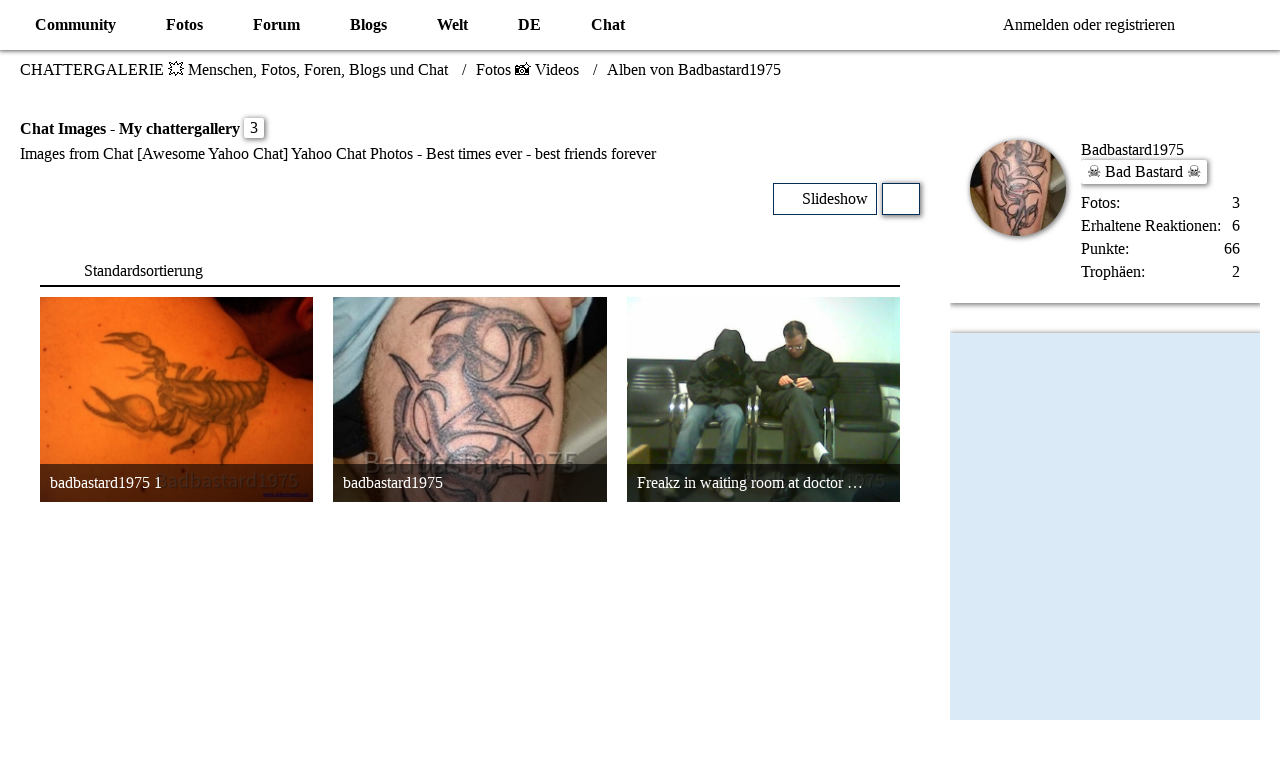

--- FILE ---
content_type: text/html; charset=UTF-8
request_url: https://www.chattergallery.com/photos/album/462-chat-images-my-chattergallery/
body_size: 10106
content:








<!DOCTYPE html>
<html dir="ltr" lang="de" data-color-scheme="system">

<head>
	<meta charset="utf-8">
		
	<title>Chat Images - My chattergallery - CHATTERGALERIE 💥 Menschen, Fotos, Foren, Blogs und Chat</title>
	
	<meta name="viewport" content="width=device-width, initial-scale=1">
<meta name="format-detection" content="telephone=no">
<meta name="description" content="Images from Chat [Awesome Yahoo Chat]
Yahoo Chat Photos - Best times ever - best friends forever">
<meta property="og:site_name" content="CHATTERGALERIE 💥 Menschen, Fotos, Foren, Blogs und Chat">
<meta property="og:image" content="https://www.chattergallery.com/images/Chattergallery.com©GoldenStar.png">
<meta property="fb:app_id" content="176933939595717">
<meta property="og:title" content="Chat Images - My chattergallery - CHATTERGALERIE 💥 Menschen, Fotos, Foren, Blogs und Chat">
<meta property="og:url" content="https://www.chattergallery.com/photos/album/462-chat-images-my-chattergallery/">
<meta property="og:type" content="website">
<meta property="og:description" content="Images from Chat [Awesome Yahoo Chat]
Yahoo Chat Photos - Best times ever - best friends forever">

<!-- Stylesheets -->
<link rel="stylesheet" type="text/css" href="https://www.chattergallery.com/style/style-4.css?m=1745660490"><link rel="preload" href="https://www.chattergallery.com/font/families/Open%20Sans/OpenSans%5Bwdth%2Cwght%5D.woff2?v=1718544506" as="font" crossorigin>

<meta name="timezone" content="Europe/Berlin">


<script>var WCF_PATH='https://www.chattergallery.com/';var WSC_API_URL='https://www.chattergallery.com/';var LANGUAGE_ID=1;var LANGUAGE_USE_INFORMAL_VARIANT=false;var TIME_NOW=1768801009;var LAST_UPDATE_TIME=1745660488;var ENABLE_DEBUG_MODE=false;var ENABLE_PRODUCTION_DEBUG_MODE=true;var ENABLE_DEVELOPER_TOOLS=false;var PAGE_TITLE='CHATTERGALERIE 💥 Menschen, Fotos, Foren, Blogs und Chat';var REACTION_TYPES={"1":{"title":"Liebe","renderedIcon":"<img\n\tsrc=\"https:\/\/www.chattergallery.com\/images\/reaction\/like.svg\"\n\talt=\"Liebe\"\n\tclass=\"reactionType\"\n\tdata-reaction-type-id=\"1\"\n>","iconPath":"https:\/\/www.chattergallery.com\/images\/reaction\/like.svg","showOrder":1,"reactionTypeID":1,"isAssignable":1},"7":{"title":"Gef\u00e4llt mir","renderedIcon":"<img\n\tsrc=\"https:\/\/www.chattergallery.com\/images\/reaction\/7-thumbsUp.svg\"\n\talt=\"Gef\u00e4llt mir\"\n\tclass=\"reactionType\"\n\tdata-reaction-type-id=\"7\"\n>","iconPath":"https:\/\/www.chattergallery.com\/images\/reaction\/7-thumbsUp.svg","showOrder":2,"reactionTypeID":7,"isAssignable":1},"6":{"title":"Gef\u00e4llt mir nicht","renderedIcon":"<img\n\tsrc=\"https:\/\/www.chattergallery.com\/images\/reaction\/thumbsDown.svg\"\n\talt=\"Gef\u00e4llt mir nicht\"\n\tclass=\"reactionType\"\n\tdata-reaction-type-id=\"6\"\n>","iconPath":"https:\/\/www.chattergallery.com\/images\/reaction\/thumbsDown.svg","showOrder":3,"reactionTypeID":6,"isAssignable":1},"2":{"title":"Danke","renderedIcon":"<img\n\tsrc=\"https:\/\/www.chattergallery.com\/images\/reaction\/thanks.svg\"\n\talt=\"Danke\"\n\tclass=\"reactionType\"\n\tdata-reaction-type-id=\"2\"\n>","iconPath":"https:\/\/www.chattergallery.com\/images\/reaction\/thanks.svg","showOrder":4,"reactionTypeID":2,"isAssignable":1},"3":{"title":"Haha","renderedIcon":"<img\n\tsrc=\"https:\/\/www.chattergallery.com\/images\/reaction\/haha.svg\"\n\talt=\"Haha\"\n\tclass=\"reactionType\"\n\tdata-reaction-type-id=\"3\"\n>","iconPath":"https:\/\/www.chattergallery.com\/images\/reaction\/haha.svg","showOrder":5,"reactionTypeID":3,"isAssignable":1},"4":{"title":"Verwirrend","renderedIcon":"<img\n\tsrc=\"https:\/\/www.chattergallery.com\/images\/reaction\/confused.svg\"\n\talt=\"Verwirrend\"\n\tclass=\"reactionType\"\n\tdata-reaction-type-id=\"4\"\n>","iconPath":"https:\/\/www.chattergallery.com\/images\/reaction\/confused.svg","showOrder":6,"reactionTypeID":4,"isAssignable":1},"5":{"title":"Traurig","renderedIcon":"<img\n\tsrc=\"https:\/\/www.chattergallery.com\/images\/reaction\/sad.svg\"\n\talt=\"Traurig\"\n\tclass=\"reactionType\"\n\tdata-reaction-type-id=\"5\"\n>","iconPath":"https:\/\/www.chattergallery.com\/images\/reaction\/sad.svg","showOrder":7,"reactionTypeID":5,"isAssignable":1}};{const colorScheme=matchMedia("(prefers-color-scheme: dark)").matches?"dark":"light";document.documentElement.dataset.colorScheme=colorScheme;}</script>

<script src="https://www.chattergallery.com/js/WoltLabSuite/WebComponent.min.js?v=1745660488"></script>
<script src="https://www.chattergallery.com/js/preload/de.preload.js?v=1745660488"></script>

<script src="https://www.chattergallery.com/js/WoltLabSuite.Core.tiny.min.js?v=1745660488"></script>
<script>requirejs.config({baseUrl:'https://www.chattergallery.com/js',urlArgs:'t=1745660488',paths:{'Bastelstu.be/core':'Bastelstu.be/core/library.min',}});window.addEventListener('pageshow',function(event){if(event.persisted){window.location.reload();}});</script>
<script src="https://www.chattergallery.com/js/WoltLabSuite.Forum.tiny.min.js?v=1745660488"></script>
<script src="https://www.chattergallery.com/js/WoltLabSuite.Gallery.tiny.min.js?v=1745660488"></script>
<noscript>
	<style>.jsOnly{display:none!important}.noJsOnly{display:block!important}</style>
</noscript>

<script type="application/ld+json">
{
"@context": "http://schema.org",
"@type": "WebSite",
"url": "https:\/\/www.chattergallery.com\/",
"potentialAction": {
"@type": "SearchAction",
"target": "https:\/\/www.chattergallery.com\/search\/?q={search_term_string}",
"query-input": "required name=search_term_string"
}
}
</script>
<link rel="apple-touch-icon" sizes="180x180" href="https://www.chattergallery.com/images/style-4/apple-touch-icon.png">
<link rel="manifest" href="https://www.chattergallery.com/images/style-4/manifest.json">
<link rel="icon" type="image/png" sizes="48x48" href="https://www.chattergallery.com/images/style-4/favicon-48x48.png">
<meta name="msapplication-config" content="https://www.chattergallery.com/images/style-4/browserconfig.xml">
<meta name="theme-color" content="#135593">
<script>{document.querySelector('meta[name="theme-color"]').content=window.getComputedStyle(document.documentElement).getPropertyValue("--wcfPageThemeColor");}</script>

<meta name="abstract" content="☀ CHATTERGALLERY COMMUNITY ▷ CHATTERGALERIE ist das Soziale Netzwerk für Menschen und Fotos aus aller Welt ★ Photos ★ Blogs ★ Chat with friends and the whole world">
<meta name="apple-mobile-web-app-title" content="Chatter 💥">
<script async src="//pagead2.googlesyndication.com/pagead/js/adsbygoogle.js"></script>
<script>(adsbygoogle=window.adsbygoogle||[]).push({google_ad_client:"ca-pub-6177947051771813",enable_page_level_ads:true});</script>	
		
	</head>

<body id="tpl_gallery_album" itemscope itemtype="http://schema.org/WebPage" data-template="album" data-application="gallery" data-page-id="49" data-page-identifier="com.woltlab.gallery.Album" class="">

<span id="top"></span>

<div id="pageContainer" class="pageContainer">
	
	
	<div id="pageHeaderContainer" class="pageHeaderContainer">
	<header id="pageHeader" class="pageHeader">
		<div id="pageHeaderPanel" class="pageHeaderPanel">
			<div class="layoutBoundary">
				<div class="box mainMenu" data-box-identifier="com.woltlab.wcf.MainMenu">
			
		
	<div class="boxContent">
		<nav aria-label="Hauptmenü">
	<ol class="boxMenu">
		
		
					<li class=" boxMenuHasChildren" data-identifier="com.woltlab.wcf.Dashboard">
				<a href="https://www.chattergallery.com/" class="boxMenuLink">
					<span class="boxMenuLinkTitle">Community</span>
																<fa-icon size="16" name="caret-down" solid></fa-icon>
									</a>
				
				<ol class="boxMenuDepth1">				
									<li class="" data-identifier="com.woltlab.wcf.RecentActivityList">
				<a href="https://www.chattergallery.com/recent-activity-list/" class="boxMenuLink">
					<span class="boxMenuLinkTitle">Neueste Aktivitäten</span>
														</a>
				
				</li>				
									<li class="" data-identifier="com.woltlab.wcf.MembersList">
				<a href="https://www.chattergallery.com/members-list/" class="boxMenuLink">
					<span class="boxMenuLinkTitle">Mitglieder</span>
														</a>
				
				</li>				
									<li class="" data-identifier="com.woltlab.wcf.UsersOnlineList">
				<a href="https://www.chattergallery.com/users-online-list/" class="boxMenuLink">
					<span class="boxMenuLinkTitle">Benutzer Online</span>
														</a>
				
				</li>				
									<li class="" data-identifier="com.woltlab.wcf.UserSearch">
				<a href="https://www.chattergallery.com/user-search/" class="boxMenuLink">
					<span class="boxMenuLinkTitle">Mitgliedersuche</span>
														</a>
				
				</li>				
									</ol></li>									<li class="active boxMenuHasChildren" data-identifier="com.woltlab.gallery.Gallery">
				<a href="https://www.chattergallery.com/photos/" class="boxMenuLink" aria-current="page">
					<span class="boxMenuLinkTitle">Fotos</span>
																<fa-icon size="16" name="caret-down" solid></fa-icon>
									</a>
				
				<ol class="boxMenuDepth1">				
									<li class="" data-identifier="com.woltlab.gallery.AlbumList">
				<a href="https://www.chattergallery.com/photos/album-list/" class="boxMenuLink">
					<span class="boxMenuLinkTitle">Alben</span>
														</a>
				
				</li>				
									<li class="" data-identifier="com.woltlab.gallery.Map">
				<a href="https://www.chattergallery.com/photos/map/" class="boxMenuLink">
					<span class="boxMenuLinkTitle">Karte</span>
														</a>
				
				</li>				
									</ol></li>									<li class=" boxMenuHasChildren" data-identifier="com.woltlab.wbb.BoardList">
				<a href="https://www.chattergallery.com/forum/" class="boxMenuLink">
					<span class="boxMenuLinkTitle">Forum</span>
																<fa-icon size="16" name="caret-down" solid></fa-icon>
									</a>
				
				<ol class="boxMenuDepth1">				
									<li class="" data-identifier="com.woltlab.wbb.UnresolvedThreadList">
				<a href="https://www.chattergallery.com/forum/unresolved-thread-list/" class="boxMenuLink">
					<span class="boxMenuLinkTitle">Unerledigte Themen</span>
														</a>
				
				</li>				
									</ol></li>									<li class=" boxMenuHasChildren" data-identifier="com.woltlab.blog.BlogList">
				<a href="https://www.chattergallery.com/blogs/" class="boxMenuLink">
					<span class="boxMenuLinkTitle">Blogs</span>
																<fa-icon size="16" name="caret-down" solid></fa-icon>
									</a>
				
				<ol class="boxMenuDepth1">				
									<li class="" data-identifier="com.woltlab.blog.EntryList">
				<a href="https://www.chattergallery.com/blogs/entry-list/" class="boxMenuLink">
					<span class="boxMenuLinkTitle">Artikel</span>
														</a>
				
				</li>				
									</ol></li>									<li class=" boxMenuHasChildren" data-identifier="com.woltlab.wcf.ArticleList">
				<a href="https://www.chattergallery.com/article-list/" class="boxMenuLink">
					<span class="boxMenuLinkTitle">Welt</span>
																<fa-icon size="16" name="caret-down" solid></fa-icon>
									</a>
				
				<ol class="boxMenuDepth1">				
									<li class="" data-identifier="com.woltlab.wcf.generic31">
				<a href="https://www.chattergallery.com/acp/index.php?article-add/" class="boxMenuLink">
					<span class="boxMenuLinkTitle">Artikel Erstellen</span>
														</a>
				
				</li>				
									</ol></li>									<li class=" boxMenuHasChildren" data-identifier="com.woltlab.wcf.generic27">
				<a href="https://www.chattergallery.com/category-article-list/85-smileys/" class="boxMenuLink">
					<span class="boxMenuLinkTitle">DE</span>
																<fa-icon size="16" name="caret-down" solid></fa-icon>
									</a>
				
				<ol class="boxMenuDepth1">				
									<li class="" data-identifier="com.woltlab.wcf.generic28">
				<a href="https://www.chattergallery.com/article/9-standard-smiley-gruppe/" class="boxMenuLink">
					<span class="boxMenuLinkTitle">Standard Smiley-Gruppe</span>
														</a>
				
				</li>				
									<li class="" data-identifier="com.woltlab.wcf.generic29">
				<a href="https://www.chattergallery.com/article/5-chattergalerie-smiley-gruppe/" class="boxMenuLink">
					<span class="boxMenuLinkTitle">Chattergalerie Smiley-Gruppe</span>
														</a>
				
				</li>				
									<li class="" data-identifier="com.woltlab.wcf.generic30">
				<a href="https://www.chattergallery.com/article/1-xeno%C2%B3-smiley-gruppe/" class="boxMenuLink">
					<span class="boxMenuLinkTitle">Xeno³ Smiley-Gruppe</span>
														</a>
				
				</li>				
									</ol></li>									<li class=" boxMenuHasChildren" data-identifier="com.woltlab.wcf.generic33">
				<a href="https://www.chattergallery.com/chatraeume/" class="boxMenuLink">
					<span class="boxMenuLinkTitle">Chat</span>
																<fa-icon size="16" name="caret-down" solid></fa-icon>
									</a>
				
				<ol class="boxMenuDepth1">				
									<li class="" data-identifier="com.woltlab.wcf.generic42">
				<a href="https://www.chattergallery.com/chatraeume/" class="boxMenuLink">
					<span class="boxMenuLinkTitle">Chattergallery Chat</span>
														</a>
				
				</li>				
									<li class="" data-identifier="com.woltlab.wcf.generic38">
				<a href="https://discord.gg/4PVbJtD" target="_blank" rel="nofollow noopener" class="boxMenuLink">
					<span class="boxMenuLinkTitle">Voice Chat</span>
														</a>
				
				</li>				
									</ol></li>								
		
	</ol>
</nav>	</div>
</div><button type="button" class="pageHeaderMenuMobile" aria-expanded="false" aria-label="Menü">
	<span class="pageHeaderMenuMobileInactive">
		<fa-icon size="32" name="bars"></fa-icon>
	</span>
	<span class="pageHeaderMenuMobileActive">
		<fa-icon size="32" name="xmark"></fa-icon>
	</span>
</button>
				
				<nav id="topMenu" class="userPanel">
	<ul class="userPanelItems">
									<li id="pageLanguageContainer">
					</li>
						<li id="userLogin">
				<a class="loginLink" href="https://www.chattergallery.com/login/?url=https%3A%2F%2Fwww.chattergallery.com%2Fphotos%2Falbum%2F462-chat-images-my-chattergallery%2F" rel="nofollow">Anmelden oder registrieren</a>
			</li>
				
								
							
		<!-- page search -->
		<li>
			<a href="https://www.chattergallery.com/search/" id="userPanelSearchButton" class="jsTooltip" title="Suche"><fa-icon size="32" name="magnifying-glass"></fa-icon> <span>Suche</span></a>
		</li>
	</ul>
</nav>
	<a href="https://www.chattergallery.com/login/?url=https%3A%2F%2Fwww.chattergallery.com%2Fphotos%2Falbum%2F462-chat-images-my-chattergallery%2F" class="userPanelLoginLink jsTooltip" title="Anmelden oder registrieren" rel="nofollow">
		<fa-icon size="32" name="arrow-right-to-bracket"></fa-icon>
	</a>
			</div>
		</div>
		
		<div id="pageHeaderFacade" class="pageHeaderFacade">
			<div class="layoutBoundary">
				<div id="pageHeaderLogo" class="pageHeaderLogo">
		
	<a href="https://www.chattergallery.com/photos/" aria-label="CHATTERGALERIE 💥 Menschen, Fotos, Foren, Blogs und Chat">
		<img src="https://www.chattergallery.com/images/style-4/pageLogo-363c2a19.png" alt="" class="pageHeaderLogoLarge" height="80" width="538" loading="eager">
		<img src="https://www.chattergallery.com/images/style-4/pageLogoMobile-d562c9dc.png" alt="" class="pageHeaderLogoSmall" height="60" width="60" loading="eager">
		
		
	</a>
</div>
				
					

	
<button type="button" id="pageHeaderSearchMobile" class="pageHeaderSearchMobile" aria-expanded="false" aria-label="Suche">
	<fa-icon size="32" name="magnifying-glass"></fa-icon>
</button>

<div id="pageHeaderSearch" class="pageHeaderSearch">
	<form method="post" action="https://www.chattergallery.com/search/">
		<div id="pageHeaderSearchInputContainer" class="pageHeaderSearchInputContainer">
			<div class="pageHeaderSearchType dropdown">
				<a href="#" class="button dropdownToggle" id="pageHeaderSearchTypeSelect">
					<span class="pageHeaderSearchTypeLabel">Alles</span>
					<fa-icon size="16" name="caret-down" solid></fa-icon>
				</a>
				<ul class="dropdownMenu">
					<li><a href="#" data-extended-link="https://www.chattergallery.com/search/?extended=1" data-object-type="everywhere">Alles</a></li>
					<li class="dropdownDivider"></li>
					
					
					
																		<li><a href="#" data-extended-link="https://www.chattergallery.com/search/?type=com.woltlab.wcf.article&amp;extended=1" data-object-type="com.woltlab.wcf.article">Artikel</a></li>
																								<li><a href="#" data-extended-link="https://www.chattergallery.com/search/?type=com.woltlab.wcf.page&amp;extended=1" data-object-type="com.woltlab.wcf.page">Seiten</a></li>
																																			<li><a href="#" data-extended-link="https://www.chattergallery.com/search/?type=com.woltlab.gallery.image&amp;extended=1" data-object-type="com.woltlab.gallery.image">Galerie</a></li>
																								<li><a href="#" data-extended-link="https://www.chattergallery.com/search/?type=com.woltlab.blog.entry&amp;extended=1" data-object-type="com.woltlab.blog.entry">Blog-Artikel</a></li>
																								<li><a href="#" data-extended-link="https://www.chattergallery.com/search/?type=com.woltlab.wbb.post&amp;extended=1" data-object-type="com.woltlab.wbb.post">Forum</a></li>
																
					<li class="dropdownDivider"></li>
					<li><a class="pageHeaderSearchExtendedLink" href="https://www.chattergallery.com/search/?extended=1">Erweiterte Suche</a></li>
				</ul>
			</div>
			
			<input type="search" name="q" id="pageHeaderSearchInput" class="pageHeaderSearchInput" placeholder="Suchbegriff eingeben" autocomplete="off" value="">
			
			<button type="submit" class="pageHeaderSearchInputButton button" title="Suche">
				<fa-icon size="16" name="magnifying-glass"></fa-icon>
			</button>
			
			<div id="pageHeaderSearchParameters"></div>
			
					</div>
	</form>
</div>

	</div>
		</div>
	</header>
	
	
</div>
	
	
	
	
	
	<div class="pageNavigation">
	<div class="layoutBoundary">
			<nav class="breadcrumbs" aria-label="Verlaufsnavigation">
		<ol class="breadcrumbs__list" itemprop="breadcrumb" itemscope itemtype="http://schema.org/BreadcrumbList">
			<li class="breadcrumbs__item" title="CHATTERGALERIE 💥 Menschen, Fotos, Foren, Blogs und Chat" itemprop="itemListElement" itemscope itemtype="http://schema.org/ListItem">
							<a class="breadcrumbs__link" href="https://www.chattergallery.com/" itemprop="item">
																<span class="breadcrumbs__title" itemprop="name">CHATTERGALERIE 💥 Menschen, Fotos, Foren, Blogs und Chat</span>
							</a>
															<meta itemprop="position" content="1">
																					</li>
														
											<li class="breadcrumbs__item" title="Fotos 📸 Videos" itemprop="itemListElement" itemscope itemtype="http://schema.org/ListItem">
							<a class="breadcrumbs__link" href="https://www.chattergallery.com/photos/" itemprop="item">
																<span class="breadcrumbs__title" itemprop="name">Fotos 📸 Videos</span>
							</a>
															<meta itemprop="position" content="2">
																					</li>
														
											<li class="breadcrumbs__item" title="Alben von Badbastard1975" itemprop="itemListElement" itemscope itemtype="http://schema.org/ListItem">
							<a class="breadcrumbs__link" href="https://www.chattergallery.com/photos/user-album-list/36-badbastard1975/" itemprop="item">
																	<span class="breadcrumbs__parent_indicator">
										<fa-icon size="16" name="arrow-left-long"></fa-icon>
									</span>
																<span class="breadcrumbs__title" itemprop="name">Alben von Badbastard1975</span>
							</a>
															<meta itemprop="position" content="3">
																					</li>
		</ol>
	</nav>
	</div>
</div>
	
	
	
	<section id="main" class="main" role="main">
		<div class="layoutBoundary">
			

						
			<div id="content" class="content content--sidebar-right">
								
																					
													<header class="contentHeader">
								<div class="contentHeaderTitle">
									<h1 class="contentTitle">Chat Images - My chattergallery <span class="badge">3</span></h1>
									<p class="contentHeaderDescription">		Images from Chat [Awesome Yahoo Chat]
Yahoo Chat Photos - Best times ever - best friends forever</p>								</div>
								
								
							</header>
																			
				
				
				
				
				

				




	<div class="contentInteraction">
		
					<div class="contentInteractionButtonContainer">
									<div class="contentInteractionButtons">
						<button type="button" class="jsGalleryAlbumImageViewer contentInteractionButton button small jsOnly" data-object-id="462"><fa-icon size="16" name="circle-play" solid></fa-icon> <span>Slideshow</span></button>					</div>
				
									 <div class="contentInteractionShareButton">
						<button type="button" class="button small wsShareButton jsTooltip" title="Teilen" data-link="https://www.chattergallery.com/photos/album/462-chat-images-my-chattergallery/" data-link-title="Chat Images - My chattergallery" data-bbcode="[album]462[/album]">
		<fa-icon size="16" name="share-nodes"></fa-icon>
	</button>					</div>
				
							</div>
			</div>


	<div class="section galleryImageListContainer">
		<div class="containerListDisplayOptions">
			<div class="containerListSortOptions">
				<a rel="nofollow" href="https://www.chattergallery.com/photos/album/462-chat-images-my-chattergallery/?pageNo=1&amp;sortField=showOrder&amp;sortOrder=DESC">
											<span class="jsTooltip" title="Sortieren (aufsteigend)">
							<fa-icon size="16" name="arrow-down-short-wide"></fa-icon>
						</span>
									</a>
				<span class="dropdown">
					<span class="dropdownToggle">Standardsortierung</span>
					
					<ul class="dropdownMenu">
													<li class="active"><a rel="nofollow" href="https://www.chattergallery.com/photos/album/462-chat-images-my-chattergallery/?pageNo=1&amp;sortField=showOrder&amp;sortOrder=DESC">Standardsortierung</a></li>
													<li><a rel="nofollow" href="https://www.chattergallery.com/photos/album/462-chat-images-my-chattergallery/?pageNo=1&amp;sortField=uploadTime&amp;sortOrder=ASC">Zeitpunkt des Hochladens</a></li>
													<li><a rel="nofollow" href="https://www.chattergallery.com/photos/album/462-chat-images-my-chattergallery/?pageNo=1&amp;sortField=creationTime&amp;sortOrder=ASC">Erstellungszeitpunkt</a></li>
													<li><a rel="nofollow" href="https://www.chattergallery.com/photos/album/462-chat-images-my-chattergallery/?pageNo=1&amp;sortField=title&amp;sortOrder=ASC">Titel</a></li>
													<li><a rel="nofollow" href="https://www.chattergallery.com/photos/album/462-chat-images-my-chattergallery/?pageNo=1&amp;sortField=comments&amp;sortOrder=ASC">Kommentare</a></li>
													<li><a rel="nofollow" href="https://www.chattergallery.com/photos/album/462-chat-images-my-chattergallery/?pageNo=1&amp;sortField=views&amp;sortOrder=ASC">Aufrufe</a></li>
													<li><a rel="nofollow" href="https://www.chattergallery.com/photos/album/462-chat-images-my-chattergallery/?pageNo=1&amp;sortField=cumulativeLikes&amp;sortOrder=ASC">Reaktionen</a></li>
											</ul>
				</span>
			</div>
		</div>
		
		
<div class="jsClipboardContainer" data-type="com.woltlab.gallery.image">
		<ul class="galleryImageList">
					<li class="galleryImage jsClipboardObject" data-object-id="140" data-is-deleted="0" data-is-disabled="0" data-can-delete-image="0" data-can-restore-image="0" data-can-trash-image="0" data-can-enable-image="0" data-can-edit-image="0" data-can-view-deleted-image="0">
				
				
				<a href="https://www.chattergallery.com/photos/image/140-badbastard1975-1/">
											<img src="https://www.chattergallery.com/photos/raw-image/140-badbastard1975-1/?size=medium" alt="badbastard1975 1">									</a>
				
				
				
				<div>
										
					<p>
												badbastard1975 1					</p>
					<div>
						<ul class="inlineList dotSeparated small">
							<li>Badbastard1975</li>
							<li><woltlab-core-date-time date="2015-10-07T22:48:14+00:00">8. Oktober 2015 um 00:48</woltlab-core-date-time></li>
													</ul>
						
						<dl class="plain inlineDataList">
							<dt><fa-icon size="16" name="eye"></fa-icon></dt>
							<dd aria-label="1.078 Zugriffe">1.078</dd>
							
															<dt><fa-icon size="16" name="comment"></fa-icon></dt>
								<dd aria-label="0 Kommentare">0</dd>
							
															<dt></dt>
								<dd>			<span class="topReactionTiny jsTooltip" title="Liebe × 2">
			<img src="https://www.chattergallery.com/images/reaction/like.svg" alt="Liebe" class="reactionType" data-reaction-type-id="1">			<span class="reactionCount">2</span>
		</span>
	</dd>
														
							
						</dl>
					</div>
				</div>
				
							</li>
					<li class="galleryImage jsClipboardObject" data-object-id="139" data-is-deleted="0" data-is-disabled="0" data-can-delete-image="0" data-can-restore-image="0" data-can-trash-image="0" data-can-enable-image="0" data-can-edit-image="0" data-can-view-deleted-image="0">
				
				
				<a href="https://www.chattergallery.com/photos/image/139-badbastard1975/">
											<img src="https://www.chattergallery.com/photos/userImages/86/139-863ed584-small.jpg" alt="badbastard1975">									</a>
				
				
				
				<div>
										
					<p>
												badbastard1975					</p>
					<div>
						<ul class="inlineList dotSeparated small">
							<li>Badbastard1975</li>
							<li><woltlab-core-date-time date="2015-10-07T22:48:14+00:00">8. Oktober 2015 um 00:48</woltlab-core-date-time></li>
													</ul>
						
						<dl class="plain inlineDataList">
							<dt><fa-icon size="16" name="eye"></fa-icon></dt>
							<dd aria-label="815 Zugriffe">815</dd>
							
															<dt><fa-icon size="16" name="comment"></fa-icon></dt>
								<dd aria-label="0 Kommentare">0</dd>
							
															<dt></dt>
								<dd>			<span class="topReactionTiny jsTooltip" title="Liebe × 2">
			<img src="https://www.chattergallery.com/images/reaction/like.svg" alt="Liebe" class="reactionType" data-reaction-type-id="1">			<span class="reactionCount">2</span>
		</span>
	</dd>
														
							
						</dl>
					</div>
				</div>
				
							</li>
					<li class="galleryImage jsClipboardObject" data-object-id="1477" data-is-deleted="0" data-is-disabled="0" data-can-delete-image="0" data-can-restore-image="0" data-can-trash-image="0" data-can-enable-image="0" data-can-edit-image="0" data-can-view-deleted-image="0">
				
				
				<a href="https://www.chattergallery.com/photos/image/1477-freakz-in-waiting-room-at-doctor-2007/">
											<img src="https://www.chattergallery.com/photos/raw-image/1477-freakz-in-waiting-room-at-doctor-2007/?size=medium" alt="Freakz in waiting room at doctor 2007">									</a>
				
				
				
				<div>
										
					<p>
												Freakz in waiting room at doctor 2007					</p>
					<div>
						<ul class="inlineList dotSeparated small">
							<li>Badbastard1975</li>
							<li><woltlab-core-date-time date="2017-02-23T20:41:56+00:00">23. Februar 2017 um 21:41</woltlab-core-date-time></li>
													</ul>
						
						<dl class="plain inlineDataList">
							<dt><fa-icon size="16" name="eye"></fa-icon></dt>
							<dd aria-label="966 Zugriffe">966</dd>
							
															<dt><fa-icon size="16" name="comment"></fa-icon></dt>
								<dd aria-label="0 Kommentare">0</dd>
							
															<dt></dt>
								<dd>			<span class="topReactionTiny jsTooltip" title="Liebe × 1">
			<img src="https://www.chattergallery.com/images/reaction/like.svg" alt="Liebe" class="reactionType" data-reaction-type-id="1">			<span class="reactionCount">1</span>
		</span>
	</dd>
														
							
						</dl>
					</div>
				</div>
				
							</li>
			</ul>
</div>

	</div>

<footer class="contentFooter">
	
	
	
</footer>


<div class="wcfAdLocation wcfAdLocationFooterContent"><div><script async src="//pagead2.googlesyndication.com/pagead/js/adsbygoogle.js"></script>
<!-- Chattergalerie-Responsive -->
<ins class="adsbygoogle" style="display:block" data-ad-client="ca-pub-6177947051771813" data-ad-slot="8815566555" data-ad-format="auto"></ins>
<script>(adsbygoogle=window.adsbygoogle||[]).push({});</script></div></div>							</div>
			
							<aside class="sidebar boxesSidebarRight" aria-label="Rechte Seitenleiste">
					<div class="boxContainer">
						<div class="box">
	<div class="boxContent box96">
		<img src="https://www.chattergallery.com/images/avatars/2f/32-2fd99a555c09b7666a22c2f31e35f8e6caccfd1d.webp" width="96" height="96" alt="" class="userAvatarImage" loading="lazy">		
		<div>
			<div class="containerHeadline">
				<h3>
					<a href="https://www.chattergallery.com/user/36-badbastard1975/" data-object-id="36" class="userLink">Badbastard1975</a>				</h3>
															<p><span class="badge userTitleBadge none">☠ Bad Bastard ☠</span></p>
																	</div>
			
							<dl class="plain dataList containerContent small">
					
	<dt><a href="https://www.chattergallery.com/photos/user-image-list/36-badbastard1975/" title="Bilder von Badbastard1975" class="jsTooltip">Fotos</a></dt>
	<dd>3</dd>


	<dt><a href="https://www.chattergallery.com/user/36-badbastard1975/#likes" class="jsTooltip" title="Erhaltene Reaktionen von Badbastard1975">Erhaltene Reaktionen</a></dt>
	<dd>6</dd>

	<dt><a href="#" class="activityPointsDisplay jsTooltip" title="Punkte von Badbastard1975 anzeigen" data-user-id="36">Punkte</a></dt>
	<dd>66</dd>

	<dt><a href="#" class="trophyPoints jsTooltip userTrophyOverlayList" data-user-id="36" title="Trophäen von Badbastard1975 anzeigen">Trophäen</a></dt>
	<dd>2</dd>
				</dl>
					</div>
	</div>
</div>

		
		
	
								
								
				
									<div class="box boxBorderless">
						<div class="boxContent">
							<div class="wcfAdLocation wcfAdLocationSidebarBottom"><div><script async src="//pagead2.googlesyndication.com/pagead/js/adsbygoogle.js"></script>
<!-- Chattergalerie-Responsive-Sitebar -->
<ins class="adsbygoogle" style="display:block" data-ad-client="ca-pub-6177947051771813" data-ad-slot="9602293755" data-ad-format="auto"></ins>
<script>(adsbygoogle=window.adsbygoogle||[]).push({});</script></div></div>						</div>
					</div>
					</div>
				</aside>
			
		</div>
	</section>
	
	
	
			<div class="boxesFooterBoxes">
			<div class="layoutBoundary">
				<div class="boxContainer">
					<section class="box" data-box-identifier="com.woltlab.wcf.UsersOnline">
			
			<h2 class="boxTitle">
							<a href="https://www.chattergallery.com/users-online-list/">Benutzer online</a>
					</h2>
		
	<div class="boxContent">
		<ul class="inlineList dotSeparated">
	<li>28 Besucher</li>
	<li>Rekord: 51.119 Benutzer (<woltlab-core-date-time date="2023-03-20T12:27:33+00:00">20. März 2023 um 13:27</woltlab-core-date-time>)</li></ul>

	</div>
</section>
				</div>
			</div>
		</div>
	
	
	<footer id="pageFooter" class="pageFooter">
		
					
			<div class="boxesFooter">
			<div class="layoutBoundary clearfix">
									<div class="styleChanger jsOnly">
						<button type="button" class="jsButtonStyleChanger">Stil ändern</button>
					</div>
													<div class="boxContainer">
						<div class="box" data-box-identifier="com.woltlab.wcf.FooterMenu">
			
		
	<div class="boxContent">
		<nav aria-label="Footer-Menü">
	<ol class="boxMenu">
		
		
					<li class="" data-identifier="com.woltlab.wcf.Contact">
				<a href="https://www.chattergallery.com/contact/" class="boxMenuLink">
					<span class="boxMenuLinkTitle">Kontakt</span>
														</a>
				
				</li>				
									<li class="" data-identifier="com.woltlab.wcf.LegalNotice">
				<a href="https://www.chattergallery.com/legal-notice/" class="boxMenuLink">
					<span class="boxMenuLinkTitle">Impressum</span>
														</a>
				
				</li>				
									<li class="" data-identifier="com.woltlab.wcf.PrivacyPolicy">
				<a href="https://www.chattergallery.com/datenschutzerklaerung/" class="boxMenuLink">
					<span class="boxMenuLinkTitle">Datenschutzerklärung</span>
														</a>
				
				</li>				
									<li class="" data-identifier="com.woltlab.wcf.generic34">
				<a href="https://www.chattergallery.com/agb-nutzungsbedingungen/" class="boxMenuLink">
					<span class="boxMenuLinkTitle">AGB / Nutzungsbedingungen</span>
														</a>
				
				</li>				
									<li class="" data-identifier="com.woltlab.wcf.generic36">
				<a href="https://www.chattergallery.com/disclaimer/" class="boxMenuLink">
					<span class="boxMenuLinkTitle">Haftungsausschluss</span>
														</a>
				
				</li>				
									<li class="" data-identifier="com.woltlab.wcf.generic37">
				<a href="https://www.chattergallery.com/copyright-de/" class="boxMenuLink">
					<span class="boxMenuLinkTitle">Urheberrecht</span>
														</a>
				
				</li>				
									<li class="" data-identifier="com.woltlab.wcf.generic35">
				<a href="https://www.chattergallery.com/cookie-richtlinie/" class="boxMenuLink">
					<span class="boxMenuLinkTitle">Cookies</span>
														</a>
				
				</li>				
									<li class="" data-identifier="com.woltlab.wcf.generic40">
				<a href="https://www.paypal.com/cgi-bin/webscr?cmd=_s-xclick&amp;hosted_button_id=SXNF5VT9CZ8DL&amp;source=url" target="_blank" rel="nofollow noopener" class="boxMenuLink">
					<span class="boxMenuLinkTitle">SPENDEN</span>
														</a>
				
				</li>				
																	
		
	</ol>
</nav>	</div>
</div>
					</div>
				
			</div>
		</div>
		
			<div id="pageFooterCopyright" class="pageFooterCopyright">
			<div class="layoutBoundary">
				<div class="copyright"><a href="https://www.woltlab.com/de/" rel="nofollow" target="_blank">Community-Software: <strong>WoltLab Suite&trade; 6.0.22</strong></a></div>
				<div class="copyright"><a href="https://www.chattergallery.com"><strong>CHATTERGALLERY</strong> &copy; 2005 – 2026</a></div>
			</div>
		</div>
	
</footer>
</div>



<div class="pageFooterStickyNotice">
	
	
	<noscript>
		<div class="info" role="status">
			<div class="layoutBoundary">
				<span class="javascriptDisabledWarningText">In Ihrem Webbrowser ist JavaScript deaktiviert. Um alle Funktionen dieser Website nutzen zu können, muss JavaScript aktiviert sein.</span>
			</div>
		</div>	
	</noscript>
</div>

<script>require(['Language','WoltLabSuite/Core/BootstrapFrontend','User'],function(Language,BootstrapFrontend,User){User.init(0,'','');BootstrapFrontend.setup({backgroundQueue:{url:'https://www.chattergallery.com/background-queue-perform/',force:false},dynamicColorScheme:true,enableUserPopover:true,executeCronjobs:undefined,shareButtonProviders:[["Facebook","Facebook","<fa-brand size=\"24\"><svg xmlns=\"http:\/\/www.w3.org\/2000\/svg\" viewBox=\"0 0 512 512\"><!--! Font Awesome Free 6.5.1 by @fontawesome - https:\/\/fontawesome.com License - https:\/\/fontawesome.com\/license\/free (Icons: CC BY 4.0, Fonts: SIL OFL 1.1, Code: MIT License) Copyright 2023 Fonticons, Inc. --><path d=\"M512 256C512 114.6 397.4 0 256 0S0 114.6 0 256C0 376 82.7 476.8 194.2 504.5V334.2H141.4V256h52.8V222.3c0-87.1 39.4-127.5 125-127.5c16.2 0 44.2 3.2 55.7 6.4V172c-6-.6-16.5-1-29.6-1c-42 0-58.2 15.9-58.2 57.2V256h83.6l-14.4 78.2H287V510.1C413.8 494.8 512 386.9 512 256h0z\"\/><\/svg><\/fa-brand>"],["Twitter","X","<fa-brand size=\"24\"><svg xmlns=\"http:\/\/www.w3.org\/2000\/svg\" viewBox=\"0 0 512 512\"><!--! Font Awesome Free 6.5.1 by @fontawesome - https:\/\/fontawesome.com License - https:\/\/fontawesome.com\/license\/free (Icons: CC BY 4.0, Fonts: SIL OFL 1.1, Code: MIT License) Copyright 2023 Fonticons, Inc. --><path d=\"M389.2 48h70.6L305.6 224.2 487 464H345L233.7 318.6 106.5 464H35.8L200.7 275.5 26.8 48H172.4L272.9 180.9 389.2 48zM364.4 421.8h39.1L151.1 88h-42L364.4 421.8z\"\/><\/svg><\/fa-brand>"],["Reddit","Reddit","<fa-brand size=\"24\"><svg xmlns=\"http:\/\/www.w3.org\/2000\/svg\" viewBox=\"0 0 512 512\"><!--! Font Awesome Free 6.5.1 by @fontawesome - https:\/\/fontawesome.com License - https:\/\/fontawesome.com\/license\/free (Icons: CC BY 4.0, Fonts: SIL OFL 1.1, Code: MIT License) Copyright 2023 Fonticons, Inc. --><path d=\"M0 256C0 114.6 114.6 0 256 0S512 114.6 512 256s-114.6 256-256 256L37.1 512c-13.7 0-20.5-16.5-10.9-26.2L75 437C28.7 390.7 0 326.7 0 256zM349.6 153.6c23.6 0 42.7-19.1 42.7-42.7s-19.1-42.7-42.7-42.7c-20.6 0-37.8 14.6-41.8 34c-34.5 3.7-61.4 33-61.4 68.4l0 .2c-37.5 1.6-71.8 12.3-99 29.1c-10.1-7.8-22.8-12.5-36.5-12.5c-33 0-59.8 26.8-59.8 59.8c0 24 14.1 44.6 34.4 54.1c2 69.4 77.6 125.2 170.6 125.2s168.7-55.9 170.6-125.3c20.2-9.6 34.1-30.2 34.1-54c0-33-26.8-59.8-59.8-59.8c-13.7 0-26.3 4.6-36.4 12.4c-27.4-17-62.1-27.7-100-29.1l0-.2c0-25.4 18.9-46.5 43.4-49.9l0 0c4.4 18.8 21.3 32.8 41.5 32.8zM177.1 246.9c16.7 0 29.5 17.6 28.5 39.3s-13.5 29.6-30.3 29.6s-31.4-8.8-30.4-30.5s15.4-38.3 32.1-38.3zm190.1 38.3c1 21.7-13.7 30.5-30.4 30.5s-29.3-7.9-30.3-29.6c-1-21.7 11.8-39.3 28.5-39.3s31.2 16.6 32.1 38.3zm-48.1 56.7c-10.3 24.6-34.6 41.9-63 41.9s-52.7-17.3-63-41.9c-1.2-2.9 .8-6.2 3.9-6.5c18.4-1.9 38.3-2.9 59.1-2.9s40.7 1 59.1 2.9c3.1 .3 5.1 3.6 3.9 6.5z\"\/><\/svg><\/fa-brand>"],["WhatsApp","WhatsApp","<fa-brand size=\"24\"><svg xmlns=\"http:\/\/www.w3.org\/2000\/svg\" viewBox=\"0 0 448 512\"><!--! Font Awesome Free 6.5.1 by @fontawesome - https:\/\/fontawesome.com License - https:\/\/fontawesome.com\/license\/free (Icons: CC BY 4.0, Fonts: SIL OFL 1.1, Code: MIT License) Copyright 2023 Fonticons, Inc. --><path d=\"M380.9 97.1C339 55.1 283.2 32 223.9 32c-122.4 0-222 99.6-222 222 0 39.1 10.2 77.3 29.6 111L0 480l117.7-30.9c32.4 17.7 68.9 27 106.1 27h.1c122.3 0 224.1-99.6 224.1-222 0-59.3-25.2-115-67.1-157zm-157 341.6c-33.2 0-65.7-8.9-94-25.7l-6.7-4-69.8 18.3L72 359.2l-4.4-7c-18.5-29.4-28.2-63.3-28.2-98.2 0-101.7 82.8-184.5 184.6-184.5 49.3 0 95.6 19.2 130.4 54.1 34.8 34.9 56.2 81.2 56.1 130.5 0 101.8-84.9 184.6-186.6 184.6zm101.2-138.2c-5.5-2.8-32.8-16.2-37.9-18-5.1-1.9-8.8-2.8-12.5 2.8-3.7 5.6-14.3 18-17.6 21.8-3.2 3.7-6.5 4.2-12 1.4-32.6-16.3-54-29.1-75.5-66-5.7-9.8 5.7-9.1 16.3-30.3 1.8-3.7.9-6.9-.5-9.7-1.4-2.8-12.5-30.1-17.1-41.2-4.5-10.8-9.1-9.3-12.5-9.5-3.2-.2-6.9-.2-10.6-.2-3.7 0-9.7 1.4-14.8 6.9-5.1 5.6-19.4 19-19.4 46.3 0 27.3 19.9 53.7 22.6 57.4 2.8 3.7 39.1 59.7 94.8 83.8 35.2 15.2 49 16.5 66.6 13.9 10.7-1.6 32.8-13.4 37.4-26.4 4.6-13 4.6-24.1 3.2-26.4-1.3-2.5-5-3.9-10.5-6.6z\"\/><\/svg><\/fa-brand>"],["LinkedIn","LinkedIn","<fa-brand size=\"24\"><svg xmlns=\"http:\/\/www.w3.org\/2000\/svg\" viewBox=\"0 0 448 512\"><!--! Font Awesome Free 6.5.1 by @fontawesome - https:\/\/fontawesome.com License - https:\/\/fontawesome.com\/license\/free (Icons: CC BY 4.0, Fonts: SIL OFL 1.1, Code: MIT License) Copyright 2023 Fonticons, Inc. --><path d=\"M100.28 448H7.4V148.9h92.88zM53.79 108.1C24.09 108.1 0 83.5 0 53.8a53.79 53.79 0 0 1 107.58 0c0 29.7-24.1 54.3-53.79 54.3zM447.9 448h-92.68V302.4c0-34.7-.7-79.2-48.29-79.2-48.29 0-55.69 37.7-55.69 76.7V448h-92.78V148.9h89.08v40.8h1.3c12.4-23.5 42.69-48.3 87.88-48.3 94 0 111.28 61.9 111.28 142.3V448z\"\/><\/svg><\/fa-brand>"],["Pinterest","Pinterest","<fa-brand size=\"24\"><svg xmlns=\"http:\/\/www.w3.org\/2000\/svg\" viewBox=\"0 0 496 512\"><!--! Font Awesome Free 6.5.1 by @fontawesome - https:\/\/fontawesome.com License - https:\/\/fontawesome.com\/license\/free (Icons: CC BY 4.0, Fonts: SIL OFL 1.1, Code: MIT License) Copyright 2023 Fonticons, Inc. --><path d=\"M496 256c0 137-111 248-248 248-25.6 0-50.2-3.9-73.4-11.1 10.1-16.5 25.2-43.5 30.8-65 3-11.6 15.4-59 15.4-59 8.1 15.4 31.7 28.5 56.8 28.5 74.8 0 128.7-68.8 128.7-154.3 0-81.9-66.9-143.2-152.9-143.2-107 0-163.9 71.8-163.9 150.1 0 36.4 19.4 81.7 50.3 96.1 4.7 2.2 7.2 1.2 8.3-3.3.8-3.4 5-20.3 6.9-28.1.6-2.5.3-4.7-1.7-7.1-10.1-12.5-18.3-35.3-18.3-56.6 0-54.7 41.4-107.6 112-107.6 60.9 0 103.6 41.5 103.6 100.9 0 67.1-33.9 113.6-78 113.6-24.3 0-42.6-20.1-36.7-44.8 7-29.5 20.5-61.3 20.5-82.6 0-19-10.2-34.9-31.4-34.9-24.9 0-44.9 25.7-44.9 60.2 0 22 7.4 36.8 7.4 36.8s-24.5 103.8-29 123.2c-5 21.4-3 51.6-.9 71.2C65.4 450.9 0 361.1 0 256 0 119 111 8 248 8s248 111 248 248z\"\/><\/svg><\/fa-brand>"],["XING","XING","<fa-brand size=\"24\"><svg xmlns=\"http:\/\/www.w3.org\/2000\/svg\" viewBox=\"0 0 384 512\"><!--! Font Awesome Free 6.5.1 by @fontawesome - https:\/\/fontawesome.com License - https:\/\/fontawesome.com\/license\/free (Icons: CC BY 4.0, Fonts: SIL OFL 1.1, Code: MIT License) Copyright 2023 Fonticons, Inc. --><path d=\"M162.7 210c-1.8 3.3-25.2 44.4-70.1 123.5-4.9 8.3-10.8 12.5-17.7 12.5H9.8c-7.7 0-12.1-7.5-8.5-14.4l69-121.3c.2 0 .2-.1 0-.3l-43.9-75.6c-4.3-7.8.3-14.1 8.5-14.1H100c7.3 0 13.3 4.1 18 12.2l44.7 77.5zM382.6 46.1l-144 253v.3L330.2 466c3.9 7.1.2 14.1-8.5 14.1h-65.2c-7.6 0-13.6-4-18-12.2l-92.4-168.5c3.3-5.8 51.5-90.8 144.8-255.2 4.6-8.1 10.4-12.2 17.5-12.2h65.7c8 0 12.3 6.7 8.5 14.1z\"\/><\/svg><\/fa-brand>"],],styleChanger:true});});</script>
<script>__require_define_amd=define.amd;define.amd=undefined;</script>
<script src="https://www.chattergallery.com/js/WCF.Combined.tiny.min.js?v=1745660488"></script>
<script>define.amd=__require_define_amd;$.holdReady(true);</script>
<script>WCF.User.init(0,'');</script>
<script src="https://www.chattergallery.com/blogs/js/Blog.tiny.min.js?v=1745660488"></script>
<script src="https://www.chattergallery.com/forum/js/WBB.tiny.min.js?v=1745660488"></script>
<script src="https://www.chattergallery.com/photos/js/Gallery.tiny.min.js?v=1745660488"></script>
<script>$(function(){WCF.User.Profile.ActivityPointList.init();require(['WoltLabSuite/Core/Ui/User/Trophy/List'],function(UserTrophyList){new UserTrophyList();});require(["WoltLabSuite/Blog/Bootstrap"],(Bootstrap)=>{Bootstrap.setup();});require(['WoltLabSuite/Forum/Bootstrap'],(Bootstrap)=>{Bootstrap.setup();});});</script>
<script>var $imageViewer=null;$(function(){WCF.Language.addObject({'wcf.imageViewer.button.enlarge':'Vollbild-Modus','wcf.imageViewer.button.full':'Originalversion aufrufen','wcf.imageViewer.seriesIndex':'{literal}{x} von {y}{\/literal}','wcf.imageViewer.counter':'{literal}Bild {x} von {y}{\/literal}','wcf.imageViewer.close':'Schließen','wcf.imageViewer.enlarge':'Bild direkt anzeigen','wcf.imageViewer.next':'Nächstes Bild','wcf.imageViewer.previous':'Vorheriges Bild'});$imageViewer=new WCF.ImageViewer();});</script>
<script>require(['WoltLabSuite/Core/Language/Chooser'],function(LanguageChooser){var languages={'1':{iconPath:'https:\/\/www.chattergallery.com\/icon\/flag\/de.svg',languageName:'Deutsch',languageCode:'de'},'2':{iconPath:'https:\/\/www.chattergallery.com\/icon\/flag\/gb.svg',languageName:'English',languageCode:'en'},'3':{iconPath:'https:\/\/www.chattergallery.com\/icon\/flag\/es.svg',languageName:'Español',languageCode:'es'},'5':{iconPath:'https:\/\/www.chattergallery.com\/icon\/flag\/pl.svg',languageName:'Polski',languageCode:'pl'},'4':{iconPath:'https:\/\/www.chattergallery.com\/icon\/flag\/pt.svg',languageName:'Português (BR)',languageCode:'pt'}};var callback=function(listItem){var location;var languageCode=elData(listItem,'language-code');var link=elBySel('link[hreflang="'+languageCode+'"]');if(link!==null){location=link.href;}else{location=window.location.toString().replace(/#.*/,'').replace(/(\?|&)l=[0-9]+/g,'');}var delimiter=(location.indexOf('?')==-1)?'?':'&';window.location=location+delimiter+'l='+elData(listItem,'language-id')+window.location.hash;};LanguageChooser.init('pageLanguageContainer','pageLanguageID',1,languages,callback);});</script>
<script>require(['WoltLabSuite/Core/Ui/Search/Page'],function(UiSearchPage){UiSearchPage.init('com.woltlab.gallery.image');});</script>
<script>require(['WoltLabSuite/Core/Controller/Clipboard'],(ControllerClipboard)=>{ControllerClipboard.setup({pageClassName:'gallery\\page\\AlbumPage',hasMarkedItems:false,});});$(function(){WCF.Language.addObject({'gallery.album.delete':'Löschen','gallery.album.delete.confirmMessage':'Wollen Sie dieses Album wirklich löschen?','gallery.album.delete.success':'Das Album wurde gelöscht.','gallery.album.edit':'Album bearbeiten','gallery.album.sortImages':'Bilder sortieren','gallery.image.delete':'Endgültig löschen','gallery.image.delete.confirmMessage':'Wollen Sie dieses Bild\/Video wirklich löschen?','gallery.image.delete.success':'Das Bild\/Video wurde gelöscht.','gallery.image.disable':'Deaktivieren','gallery.image.enable':'Freischalten','gallery.image.moveToAlbum':'Bilder\/Videos in Album verschieben','gallery.image.restore':'Wiederherstellen','gallery.image.trash':'Löschen','gallery.image.trash.confirmMessage':'Wollen Sie dieses Bild\/Video wirklich löschen?','gallery.image.trash.reason':'Grund (optional)',});Gallery.Image.Slideshow.init();});</script>


<span id="bottom"></span>

<script>if(window.parent==window){(function(i,s,o,g,r,a,m){i['GoogleAnalyticsObject']=r;i[r]=i[r]||function(){(i[r].q=i[r].q||[]).push(arguments)},i[r].l=1*new Date();a=s.createElement(o),m=s.getElementsByTagName(o)[0];a.async=1;a.src=g;m.parentNode.insertBefore(a,m)})(window,document,'script','//www.google-analytics.com/analytics.js','ga');ga('create','<UA-29331066-1>','auto',{'siteSpeedSampleRate':100});ga('send','pageview');}</script></body>
</html>

--- FILE ---
content_type: text/html; charset=utf-8
request_url: https://www.google.com/recaptcha/api2/aframe
body_size: 266
content:
<!DOCTYPE HTML><html><head><meta http-equiv="content-type" content="text/html; charset=UTF-8"></head><body><script nonce="Tke5yQQ2GJECTDaJP9x30A">/** Anti-fraud and anti-abuse applications only. See google.com/recaptcha */ try{var clients={'sodar':'https://pagead2.googlesyndication.com/pagead/sodar?'};window.addEventListener("message",function(a){try{if(a.source===window.parent){var b=JSON.parse(a.data);var c=clients[b['id']];if(c){var d=document.createElement('img');d.src=c+b['params']+'&rc='+(localStorage.getItem("rc::a")?sessionStorage.getItem("rc::b"):"");window.document.body.appendChild(d);sessionStorage.setItem("rc::e",parseInt(sessionStorage.getItem("rc::e")||0)+1);localStorage.setItem("rc::h",'1768801012010');}}}catch(b){}});window.parent.postMessage("_grecaptcha_ready", "*");}catch(b){}</script></body></html>